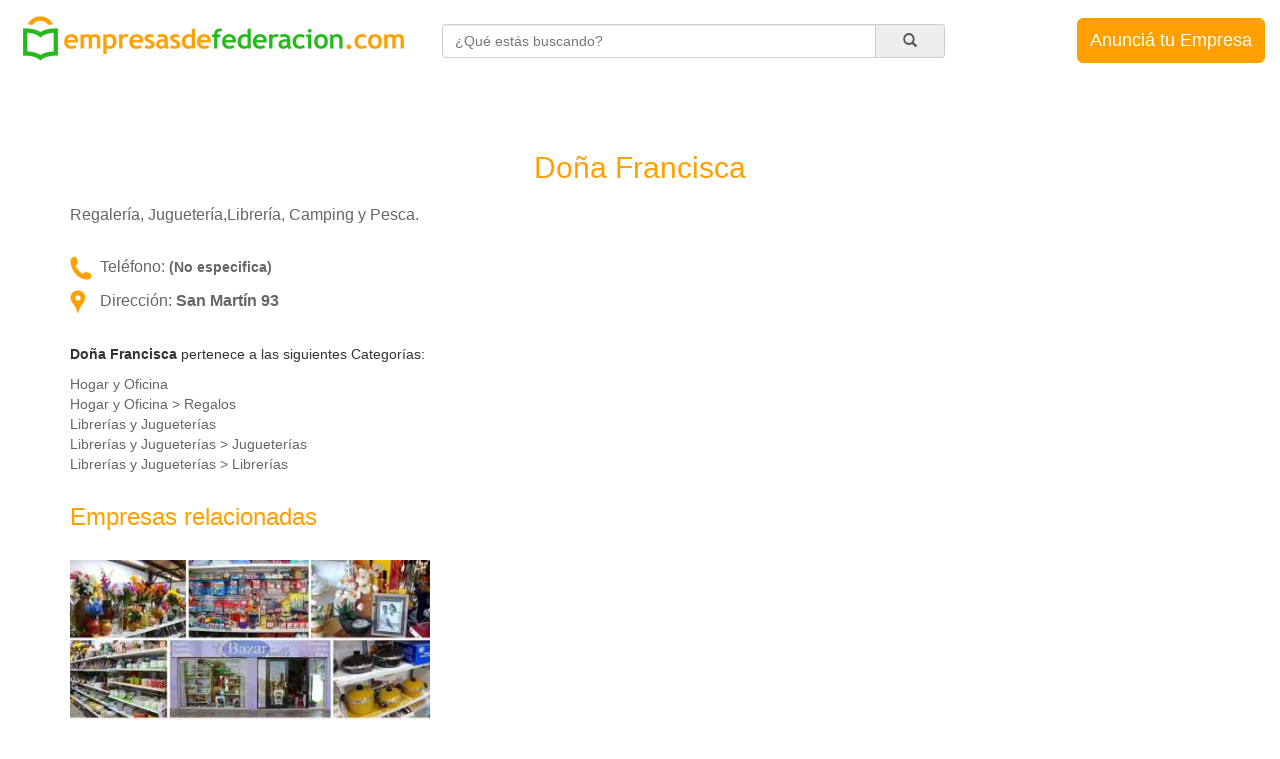

--- FILE ---
content_type: text/html; charset=UTF-8
request_url: https://empresasdefederacion.com/pagina/Dona-Francisca/
body_size: 2908
content:
<!DOCTYPE html>
<html lang="es">
<head>
	<meta charset="utf-8">
	<meta http-equiv="X-UA-Compatible" content="IE=edge">
	<meta name="viewport" content="width=device-width, initial-scale=1">
    <meta name="google-site-verification" content="rCkTWHZLIlx9GZlyBDRFR62ypCV9__tK18nd4IC3hRE" />
        <meta http-equiv="Expires" content="0">
	<meta http-equiv="Last-Modified" content="0">
	<meta http-equiv="Cache-Control" content="no-cache, mustrevalidate">
	<meta http-equiv="Pragma" content="no-cache">
	<title>Doña Francisca  - Empresas de Federación</title>
	<link href="/css/bootstrap.min.css" rel="stylesheet" media="screen">
	<link href="/css/empresas.css" rel="stylesheet" media="screen">
	<link href="/css/footer.css" rel="stylesheet" media="screen">
	<link href="/css/star-rating.min.css" rel="stylesheet" media="screen">
	<link href="/css/font-awesome.min.css" rel="stylesheet" media="screen">
	<link href="/css/colorbox.css" rel="stylesheet" media="screen">
		<link rel="shortcut icon" href="/favicon.png" type="image/png" />
    <meta property="og:image" content="https://empresasdefederacion.com/img/isologo200x200.png" />
	<meta property="fb:app_id" content="1218370164859288" />
	<script src="/js/jquery.min.js" type="text/javascript"></script>
    <script src="/js/star-rating.min.js" type="text/javascript"></script>
		<!--[if lt IE 9]>
		<script src="https://oss.maxcdn.com/libs/html5shiv/3.7.0/html5shiv.js"></script>
		<script src="https://oss.maxcdn.com/libs/respond.js/1.4.2/respond.min.js"></script>
	<![endif]-->
	<style>
		@media (max-width: 767px) {
			.container{display: table; width: 100%;}
			.first{display: table-footer-group;}
			.second{display: table-header-group;}
      }
    </style>

</head>

<body>


<script>
    (function(i,s,o,g,r,a,m){i['GoogleAnalyticsObject']=r;i[r]=i[r]||function(){
            (i[r].q=i[r].q||[]).push(arguments)},i[r].l=1*new Date();a=s.createElement(o),
        m=s.getElementsByTagName(o)[0];a.async=1;a.src=g;m.parentNode.insertBefore(a,m)
    })(window,document,'script','//www.google-analytics.com/analytics.js','ga');

    ga('create', 'UA-86341302-1', 'auto');
    ga('send', 'pageview');

</script>
<div id="fb-root"></div>
<script>
  window.fbAsyncInit = function() {
    FB.init({
      appId      : '1218370164859288',
      xfbml      : true,
      version    : 'v2.7'
    });
  };
  (function(d, s, id){
     var js, fjs = d.getElementsByTagName(s)[0];
     if (d.getElementById(id)) {return;}
     js = d.createElement(s); js.id = id;
     js.src = "//connect.facebook.net/es_ES/sdk.js";
     fjs.parentNode.insertBefore(js, fjs);
   }(document, 'script', 'facebook-jssdk'));
</script>



	<div class="menu-top">
		<div class="visible-xs">
			<div class="row">
				<div class="col-xs-12">
					<a href="/" title="Inicio"><img class="img-responsive" src="/img/logo.png" /></a>
				</div>
			</div>
			<div class="row">
				<div class="col-xs-12">
					<center><button type="button" class="btn btn-block btn-publicar" onclick="window.location.href='/registrar-empresa/'">Anunciá tu Empresa</button></center>
				</div>
			</div>
						<div class="row">
				<div class="col-xs-12">
					<form action="/buscar.php" method="GET">
						<div class="input-group" style="padding-bottom: 8px">
							<input name="c" type="text" class="form-control" placeholder="¿Qué estás buscando?" autocomplete="off" />
							<span class="input-group-addon">
								<button class="btn btn-search" type="submit"><span class="glyphicon glyphicon-search"></span></button>
							</span>
						</div>
					</form>
				</div>
			</div>
					</div>
		<div class="hidden-xs">
			<div class="row">
				<div class="col-md-4 col-sm-4">
					<a href="/" title="Inicio"><img class="img-responsive pull-left" src="/img/logo.png" /></a>
				</div>
								<div class="col-md-5 col-sm-5">
					<form action="/buscar.php" method="GET">
						<div class="input-group" style="margin-top: 14px">
							<input name="c" type="text" class="form-control" placeholder="¿Qué estás buscando?" autocomplete="off" value="" />
							<span class="input-group-addon">
								<button class="btn btn-search" type="submit"><span class="glyphicon glyphicon-search"></span></button>
							</span>
						</div>
					</form>
				</div>
								<div class="col-md-3 col-sm-3 pull-right">
					<button class="btn btn-lg btn-publicar pull-right" onclick="window.location.href='/registrar-empresa/'">Anunciá tu Empresa</button>
				</div>
			</div>
		</div>
	</div>

			<div class="container-fluid empresa" id="bannerSuperior">
				<script src="/js/banners.js?modo=pagina_horizontal"></script>
			</div>
		
            <script>
                ga("send", "event", "empresa", "gratuita", "Doña Francisca ", 1);
            </script >
        
		<div class="container-fluid empresa">
			<div class="row">
				<h2 class="nombre text-center">
		Doña Francisca 
				</h2>
			</div>
		</div>

		<div class="container empresa">
			<div class="row">
		
		<div class="col-md-8" itemscope itemtype="http://schema.org/Organization">
			<p class="descripcion" itemprop="description" id="descripcion">Regaler&iacute;a, Jugueter&iacute;a,Librer&iacute;a, Camping y Pesca.
			</p>
			
			<p class="telefono">Tel&eacute;fono: <strong><small>(No especifica)</small>
			</strong></p>
			
			<p class="direccion">Direcci&oacute;n:
				<strong>
					<span itemprop="address">San Martín 93
					</span>
				</strong>
			</p>
		
		<p class="categorias-pertenece-empresa">
			<strong><span itemprop="legalName">Doña Francisca </span></strong> pertenece a las siguientes Categor&iacute;as:
		</p>
		<ul class="categorias-pertenece-empresa-ul">
		<li><a href="/hogar-oficina/">Hogar y Oficina</a></li><li><a href="/hogar-oficina/regalos/">Hogar y Oficina > Regalos</a></li><li><a href="/librerias-y-jugueterias/">Librerías y Jugueterías</a></li><li><a href="/librerias-y-jugueterias/jugueterias/">Librerías y Jugueterías > Jugueterías</a></li><li><a href="/librerias-y-jugueterias/librerias/">Librerías y Jugueterías > Librerías</a></li>
		</ul>
		
			</div>
		
		<div class="col-md-4 text-center banners-300x250 ">
		
			<a href="" id="" target="" title="" rel="nofollow">
				<img src="/banners/" alt="" />
			</a>
			<script>
				ga("send", "event", "banner", "impresiones", "", 1);
				$("#").on("click", function() {
				  ga("send", "event", "banner", "clics", "", 1);
				});
			</script>
			
			<a href="" id="" target="" title="" rel="nofollow">
				<img src="/banners/" alt="" />
			</a>
			<script>
				ga("send", "event", "banner", "impresiones", "", 1);
				$("#").on("click", function() {
				  ga("send", "event", "banner", "clics", "", 1);
				});
			</script>
			
		</div>
		
		</div>
	</div>
	
		<div class="container" id="empresas_relacionadas" data-nosnippet>
			<div class="row">
				<div class="col-md-12">
					<h3 class="text-edc">Empresas relacionadas</h3>
				</div>
			</div>
			<div class="row">
				<div class="col-md-12" id="empresas_relacionadas_cont">
				</div>
			</div>
		</div>
		<script>
			var id=435;
		</script>
		<script src="/js/empresas-relacionadas.js" type="text/javascript"></script>
			<div class="menu-pie">
		<div class="container">
			<div class="row">
				<div class="col-md-3 col-sm-6">
					<strong>Acerca de</strong>
					<ul class="list-unstyled">
						<li><a href="/">Inicio</a></li>
						<li><a href="/quienes-somos/">Quiénes somos</a></li>
						<li class="compromiso">Nos comprometemos<br />con el Medio Ambiente</li>
            <li><a href="/10mo-aniversario/"><img src="/img/icono-10mo-aniversario.jpg"></a></li>
					</ul>
				</div>
				<div class="col-md-3 col-sm-6">
					<strong>Servicios</strong>
					<ul class="list-unstyled">
						<li><a href="/guia-de-turismo/">Gu&iacute;a del Turista</a></li>
					</ul>
				</div>
				<div class="visible-sm clearfix"></div>
				<div class="col-md-3 col-sm-6">
					<strong>Contacto</strong>
					<ul class="list-unstyled">
						<li>Empresas de Federación .com</li>
						<li>Federación, Entre Ríos</li>
						<li><a href="/contacto/">P&aacute;gina de Contacto</a></li>
                        <li><a href="/iniciar-sesion/">Iniciar sesi&oacute;n</a></li>					</ul>
				</div>
				<div class="col-md-3 col-sm-6">
					<strong>Seguinos</strong>
					<ul class="list-unstyled">
						<li>
							<div class="fb-like"
							       data-href="https://www.facebook.com/guiasdeempresasoficial/"
							       data-layout="button_count"
							       data-action="like"
							       data-size="small"
							       data-show-faces="false"
							       data-share="false">
							</div>
            </li>
						<li><a href="https://www.facebook.com/guiasdeempresasoficial/" target="_blank">P&aacute;gina de Facebook</a></li>
						<li><a href="https://www.instagram.com/guiasdeempresasoficial/" target="_blank">P&aacute;gina de Instagram</a></li>
          </ul>
				</div>
			</div>
		</div>
	</div>
			<footer class="footer">
		<div class="container">
        	<div class="row">
				<p class="text-muted">Empresas de Federación .com &copy; 2012-2026 &nbsp; | &nbsp; <a href="/terminos-y-condiciones/">Términos y condiciones</a> &nbsp; | &nbsp; <a href="/publicidad/">Publicidad</a> &nbsp; | &nbsp; <a href="https://guiasdeempresas.com" target="_blank">Guías de Empresas</a></p>
			</div>
        </div>
	</footer>

	<script src="/js/bootstrap.min.js" type="text/javascript"></script>
	<script src="/js/jquery.colorbox-min.js" type="text/javascript"></script>
    <script src="/js/empresa.js" type="text/javascript"></script>
</body>
</html>
	

--- FILE ---
content_type: text/html; charset=UTF-8
request_url: https://empresasdefederacion.com/php/banners.php?modo=pagina_horizontal&tamano=970x90
body_size: -61
content:

			<div class="row banner-970x90 hidden-xs ">
				<a href="" id="" target="" title="" rel="nofollow">
					<img src="/banners/" alt="" />
				</a>
				<script>
					ga("send", "event", "banner", "impresiones", "", 1);
					$("#").on("click", function() {
					  ga("send", "event", "banner", "clics", "", 1);
					});
				</script>
			</div>
		

--- FILE ---
content_type: text/html; charset=UTF-8
request_url: https://empresasdefederacion.com/php/empresas_relacionadas.php?id_empresa=435
body_size: 201
content:

			<div class="row">
			
		<div class="col-md-4 empresas-destacada" id="empresa_relacionada_385">
			<div>
				<a href="/pagina/Bazar-Tonello/">
					<img class="img-responsive" src="/img/portadas_listado/portada-bazar-tonello.jpg">
				</a>
					<div style="height:45px">
						<a href="/pagina/Bazar-Tonello/">
							<img class="img-circle logo" src="/img/logos/logo-Bazar-Tonello.png">
						</a>
					</div>
			</div>
			<a href="/pagina/Bazar-Tonello/">
				<span class="text-edc titulo"><strong>Bazar Tonello</strong></span>
			</a>
			<br />
			<a href="/pagina/Bazar-Tonello/">
				Bazar Tonello&nbsp;
 
... (ver m&aacute;s)
			</a>
			<br />
			<a href="/pagina/Bazar-Tonello/">
				<strong>
				
				03456 482 618
				</strong>
			</a>
			<br />
			<a href="/pagina/Bazar-Tonello/">
				San Martín 416 
			</a>
		</div>
		<script>
            $("#empresa_relacionada_385").on("click", function() {
                ga("send", "event", "empresa", "clic_en_relacionada", "Bazar Tonello", 1);
            });
        </script>
		

--- FILE ---
content_type: text/css
request_url: https://empresasdefederacion.com/css/empresas.css
body_size: 3858
content:
@font-face {
  font-family: 'Airglyphs';
  src: url('../fonts/airglyphs.eot');
  src: url('../fonts/airglyphs-ie8.eot?#iefix') format('embedded-opentype'), url('../fonts/airglyphs.woff') format('woff'), url('../fonts/airglyphs.ttf') format('truetype'), url('../fonts/airglyphs.svg') format('svg');
}
.airglyphicon {
  position: relative;
  top: 1px;
  display: inline-block;
  font-family: 'Airglyphs';
  font-style: normal;
  font-weight: normal;
  line-height: 1;
  font-size:5em;
  -webkit-font-smoothing: antialiased;
  -moz-osx-font-smoothing: grayscale;
}
.airglyphicon-arrow-left:before{
  content: "\f12c";
}
.airglyphicon-arrow-right:before{
  content: "\f12d";
}



a {
	color: #666 !important;
}

a:hover {
	text-decoration: none;
	color: #428bca !important;
}

.text-edc {
	color: #ff9f00;
}
.btn-publicar {
	color: #fff;
	background-color: #ff9f00 !important;
	border-color: #ff9f00;
	position: relative;
	float: right;
	margin-top: 8px;
	margin-bottom: 8px;
	padding: 10px 12px;
}
.btn-publicar:hover,
.btn-publicar:focus,
.btn-publicar:active,
.open > .dropdown-toggle.btn-publicar {
	color: #fff;
	background-color: #f59900 !important;
	border-color: #f59900;
}
.btn-search {
	border: none;
	background: none;
	padding: 0 15px;
}

.borderless td,
.borderless th {
   border-top: none !important;
   line-height: 1em !important;
}

.menu-pie {
   padding: 30px 15px !important;
   background-color: #ededed;
   color:#666;
}
.menu-pie .row {
   background-color: #ededed;
}
.menu-pie .row .compromiso{
   background: url('../img/logo-compromiso-ambiente.png') no-repeat 150px 9px;
}
.menu-top {
   padding: 10px 15px 20px 15px !important
}
.busqueda {
   padding-top: 15%;
   padding-bottom: 15%;
   background: url('../img/fondo.jpg') no-repeat center center;
   -webkit-background-size: cover;
   -moz-background-size: cover;
   -o-background-size: cover;
   background-size: cover;
}

#contenedor_destacadas .logo,
.empresas-destacada .logo{
	width: 90px;
	height: 90px;
	position: relative;
	top: -45px;
	left: 45px;
}


.banner-home{
	margin-top:20px;
}
.banner-home .row{
	margin-bottom:0 !important;
}
.banner-1020x350,
.banner-670x270{
	width:1020px;
	max-width:100%;
	margin:10px auto 30px auto;
}
.banner-1020x350 img,
.banner-670x270 img{
	max-width:100%;
}
.logos-home{
	margin-top:30px;
	margin-bottom:10px;
}
.logos-home h4{
	color:#333;
}
.logos-home div{
	width:150px;
	height:150px;
	margin-left:10px;
	margin-right:10px;
	display:inline-block;
	margin-bottom:20px;
}
.logos-home div a{
	width:150px;
	height:150px;
}
.logos-home div a img{
	border-radius:5px;
	border:2px solid #CCC;
	width:inherit;
	height:inherit;
	width:150px;
	height:150px;
}

.logos-home .logo{
	text-align:left;
}
.logos-home .logo .icon_logo_primero{
	top:-148px;
	left:2px;
	background-color:#fff;
	width:20px;
	height:20px;
	padding:2px;
}
.logos-home .logo .icon_logo_primero:hover{
	cursor:pointer;
}
.logos-home .logo .icon_logo_eliminar{
	top:-128px;
	left:-22px;
	background-color:#fff;
	width:20px;
	height:20px;
	padding:2px;
}
.logos-home .logo .icon_logo_eliminar{
	cursor:pointer;
}
.logos-home .logo .nombre_empresa{
	display:flex;
	font-size:10px;
	line-height:0.9;
	height:20px;
	margin:-20px 0 0 0;
}


.logos-home #mas-logos{
}
.logos-home #mas-logos{
	height:auto !important;
}
.logos-home #mas-logos h4 a:hover{
	cursor:pointer;
}
/* empresas */

/* empresas: categorias de busqueda */
.categorias-de-busqueda{
}
.categorias-de-busqueda p{
	margin:0px;
}
.categorias-de-busqueda .cat{
	margin-top:10px;
}
/* empresas: categorias de busqueda fin */
.empresas-destacada{
	margin-top:20px;
}
.empresas-destacada .titulo{
	font-size:large;
}
#destacadas .row .col-md-6{
	margin-bottom:30px;
}
.empresas {
	margin: 15px 0;
	border: 1px solid #ddd;
	border-radius: 4px;
	padding: 10px;
}
.empresas .razon_social {
	float:left;
	font-weight: bold;
}
.empresas .telefono {
	float:right;
	font-weight: bold;
}
.empresas .whatsapp {
	float:right;
	font-weight: bold;
}
.empresas hr {
	margin-top: 10px;
	margin-bottom: 10px;
	border-top: 1px solid #ff9f00;
}
.empresas a {
	margin: -10px;
	padding: 10px;
	text-decoration: none;
	display: block;
}
.empresas a:hover {
	text-decoration: none;
	background-color: #f8f8f8;
}
.mapa-categorias{
	margin-bottom:20px;
}
.mapa-categorias #map-canvas{
	height:400px;
	width:95%;
	background-color:#e5e3df;
}

#contenedor_destacadas .col-md-6{
	margin-bottom:30px;
	height:410px;
}

/* empresas fin */



/* empresa */
.empresa{
}
/* empresa: banner horiz */
.empresa .banner-970x90,
.empresa .banner-468x240{
	width:970px;
	max-width:100%;
	margin:10px auto 30px auto;
}
.empresa .banner-970x90 img,
.empresa .banner-468x240 img{
	max-width:100%;
}
.empresa .banner-opacity-admin{
	opacity:0.1;
}
/* empresa: banner horiz fin */

/* empresa: portada */
.empresa-portada{
	height:500px;
}
.empresa .etiqueta-destacada{
	position:relative;
	top:-500px;
	left:0;
	background:url(../img/empresa-destacada.png) no-repeat;
	width:132px;
	height:132px;
	overflow:hidden;
}
.empresa .airglyphicon-arrow-left{
	position:relative;
	float:left;
	top:-440px;
	color:#fff;
	width:1px;
	height:1px;
}
.empresa .airglyphicon-arrow-right{
	position:relative;
	float:right;
	top:-440px;
	color:#fff;
	width:64px;
	height:1px;
}
.empresa .foto-portada{
	height:500px;
	position:relative;
	transition:height 0.2s ease 0s;
	width:100%;
}
.empresa .foto-portada .foto{
	background-position:50% 50%;
	background-repeat:no-repeat;
	background-color:#f5f5f5;
	background-size:cover;
	height:100%;
}
.empresa .foto-portada .file_portada{
	position:relative;
	float:right;
	top:-490px;
	right:15px;
	font-size:xx-large;
}
.empresa .foto-portada .file_portada:hover{
	cursor:pointer;
	color:#333 !important;
}
.empresa .foto-portada .jFiler-items{
	position:relative;
	float:right;
	top:-410px;
	right:-62px;
}
.empresa-logo{
	height:80px;
}
.empresa-logo .logo-empresa{
	position:relative;
	top:-75px;
	width:150px;
	height:150px;
	left:10%;
	overflow:hidden;
}
.empresa-logo .logo-empresa-clic-arr{
	position:relative;
	top:-225px;
	width:150px;
	height:75px;
	left:10%;
}
.empresa-logo .logo-empresa .file_logo_home{
	position:relative;
	top:-57px;
	left:30px;
	font-size:large;
}
.empresa-logo .logo-empresa .file_logo_home:hover{
	cursor:pointer;
	color:#333 !important;
}
.empresa-logo .logo-empresa .file_logo{
	position:relative;
	top:-96px;
	left:76px;
	font-size:large;
}
.empresa-logo .logo-empresa .file_logo:hover{
	cursor:pointer;
	color:#333 !important;
}
/* empresa: portada fin */

/* empresa: datos */
.empresa .nombre{
	color:#ff9f00;
	margin-top:0px;
	margin-bottom:20px;
}
.empresa .nombre .destacar{
	font-size:18px;
}
.empresa .nombre a:hover{
	cursor:pointer;
}
.empresa .nombre input{
	width:50%;
	display:inline;
}
.empresa .descripcion,
.empresa .descripcion textarea{
	color:#666;
	font-size: medium;
	margin-bottom:20px;
	text-align:justify;
}
.empresa .descripcion a:hover,
.empresa .descripcion span:hover{
	cursor:pointer;
}
.empresa .telefono{
	background:url(/img/iconos/telefono.png) no-repeat;
	padding-left:30px;
	padding-bottom:2px;
	color:#666;
	font-size: medium;
	margin-top:30px;
}
.empresa .telefono input{
	width:50%;
	display:inline;
}
.empresa .telefono a:hover{
	cursor:pointer;
}
.empresa .whatsapp{
	background:url(/img/iconos/whatsapp.png) no-repeat;
	padding-left:30px;
	padding-bottom:2px;
	color:#666;
	font-size: medium;
}
.empresa .whatsapp input{
	width:50%;
	display:inline;
}
.empresa .whatsapp a:hover{
	cursor:pointer;
}
.empresa .direccion{
	background:url(/img/iconos/direccion.png) no-repeat;
	padding-left:30px;
	padding-bottom:2px;
	color:#666;
	font-size: medium;
}
.empresa .direccion a:hover{
	cursor:pointer;
}
.empresa #mapa_ubicacion{
	margin-bottom:50px;
	display:none;
}
.empresa #mapa_ubicacion .direc_calle_num{
	float:left;
	width:30%;
	margin-left:15px;
}
.empresa #mapa_ubicacion .direc_piso_depto{
	float:left;
	width:13%;
	margin-left:10px;
}
.empresa #mapa_ubicacion .ciudad_provincia{
	float:left;
	width:12%;
	margin-left:10px;
}
.empresa #mapa_ubicacion .latitud{
	float:left;
	width:13%;
	margin-left:10px;
}
.empresa #mapa_ubicacion .longitud{
	float:left;
	width:13%;
	margin-left:10px;
}
.empresa #mapa_ubicacion .boton{
	float:left;
	width:9%;
	margin-left:10px;
}
.empresa #mapa_ubicacion #map{
	height:300px;
}


.empresa .web{
	background:url(/img/iconos/web.png) no-repeat;
	padding-left:30px;
	padding-bottom:2px;
	color:#666;
	font-size: medium;
}
.empresa .web input{
	width:50%;
	display:inline;
}
.empresa .web a:hover{
	cursor:pointer;
}
.empresa .facebook{
	background:url(/img/iconos/facebook.png) no-repeat;
	padding-left:30px;
	padding-bottom:2px;
	color:#666;
	font-size: medium;
}
.empresa .facebook input{
	width:50%;
	display:inline;
}
.empresa .facebook a:hover{
	cursor:pointer;
}
.empresa .instagram{
	background:url(/img/iconos/instagram.png) no-repeat;
	padding-left:30px;
	padding-bottom:2px;
	color:#666;
	font-size: medium;
}
.empresa .instagram input{
	width:50%;
	display:inline;
}
.empresa .instagram a:hover{
	cursor:pointer;
}
.empresa .mail{
	background:url(/img/iconos/mail.png) no-repeat;
	padding-left:30px;
	padding-bottom:2px;
	color:#666;
	font-size: medium;
}
.empresa .mail input{
	width:50%;
	display:inline;
}
.empresa .mail a:hover{
	cursor:pointer;
}

.empresa .btn-enviar-whatsapp{
    color: #fff !important;
    background-color: #23BA1C !important;
    border-color: #23BA1C;
    margin-top: 2px;
    margin-bottom: 2px;
}
.empresa .btn-enviar-whatsapp:hover,
.empresa .btn-enviar-whatsapp:focus,
.empresa .btn-enviar-whatsapp:active{
    color: #fff !important;
    background-color: #26AF1E !important;
    border-color: #26AF1E;
}
.empresa .btn-enviar-whatsapp strong{
    color: #fff !important;
}
.empresa .propietario{
	margin-top: 30px;
}
.empresa .propietario p{
	margin-bottom: 5px;
}
.empresa .propietario p a{
	text-decoration: underline;
	font-weight: bold;
}
/* empresa: datos fin */

/* empresa: boton contactar a esta empresa */
.empresa .p-contactar-empresa{
	margin-top:30px;
	margin-bottom:30px;
}
.empresa .btn-contactar-empresa,
.search .btn-contactar-empresa{
	color: #fff;
	background-color: #23BA1C !important;
	border-color: #23BA1C;
	width:100%;
}
.empresa .btn-contactar-empresa:hover,
.empresa .btn-contactar-empresa:focus,
.empresa .btn-contactar-empresa:active,
.search .btn-contactar-empresa:hover,
.search .btn-contactar-empresa:focus,
.search .btn-contactar-empresa:active{
	color: #fff;
	background-color: #26AF1E !important;
	border-color: #26AF1E;
}
/* empresa: boton contactar a esta empresa fin */

/* empresa: categorias */
.categorias-pertenece-empresa{
	margin-top:30px;
}
.categorias-pertenece-empresa-ul{
	padding-left:0;
}
.categorias-pertenece-empresa-ul li{
	list-style:none;
}
.categorias-pertenece-empresa-ul span:hover{
	cursor:pointer;
}
.empresa .cat_form_btn a span:hover{
	cursor:pointer;
}
.empresa #cont_cat_form{
	margin-top:10px;
}
.empresa #cont_cat_form #select_subcategorias{
	height:404px;
	margin-bottom:20px;
}

/* empresa: categorias fin */

/* empresa: miniaturas */
.empresa .miniaturas{
	margin-top:30px;
}
.empresa .miniaturas .miniatura{
	float:left;
	width:120px;
	height:80px;
	margin-bottom:5px;
	margin-right:5px;
}
.empresa .miniaturas .miniatura .eliminar{
	position:relative;
	top:-84px;
	background-color:#FFF;
	border:1px solid #ccc;
}
.empresa .miniaturas .miniatura .eliminar span{
	padding:4px;
}
.empresa .miniaturas .miniatura .eliminar:hover{
	cursor:pointer;
	color:#666;
}
.em-mp{
	width:120px;
	height:80px;
	display:inline-table;
}
.em-miniatura{
	width:120px;
	height:80px;
}
.em-player{
	position:relative;
	top:-80px;
	left:0px;
	width:120px;
	height:80px;
}
.empresa .cont_subir_fotos{
	margin-top:50px;
}
/* empresa: miniaturas fin */

/* empresa: banners rectangulares */
.banners-300x250 img{
	margin-bottom:10px;
}
.banners-300x250{
	margin-bottom:30px;
}
.banners-300x250 #cont-publicita{
	width:300px;
	height:250px;
	color:#333;
	background-color:#FBFBFB;
}
.banners-300x250 #cont-publicita .inner{
	width:300px;
	height:250px;
	border:1px solid #CCC;
	padding:5px 10px;
}
.banners-300x250 #cont-publicita form label{
	text-align:left;
}
.banners-300x250 #cont-publicita form .btn-enviar{
	color: #fff;
	background-color: #ff9f00 !important;
	border-color: #ff9f00;
}
.banners-300x250 #cont-publicita form .btn-enviar:hover,
.banners-300x250 #cont-publicita form .btn-enviar:focus,
.banners-300x250 #cont-publicita form .btn-enviar:active{
	color: #fff;
	background-color: #f59900 !important;
	border-color: #f59900;
}
/* empresa: banners rectangulares fin */

/* empresa: mapa */
.empresa-mapa #map-canvas{
	height:450px;
}
.empresa-mapa{
	margin-bottom:5px;
}
/* empresa: mapa fin */

.empresa-despublicada h4{
	margin-top:30px;
}
.empresa-despublicada h4:last-child{
	margin-bottom:550px;
}

/* empresa fin */


/* ventana contacta a esta empresa */
#contactar_al_vendedor_box{
	width:500px;
	padding:15px;
}
#auto_alert_box{
	background-color:#ececec;
	width:500px;
	height:290px;
	padding:15px;
}
.contactar_al_vendedor {
	margin-top: 10px;
	margin-bottom: 60px;
}
#contactar_al_vendedor_box h4{
	color:#666;
	font-size:17px;
	margin-bottom:30px;
}
#contactar_al_vendedor_box form,
#auto_alert_box form{
	width:430px;
	margin:0 auto;
}
#contactar_al_vendedor_box form ul
#auto_alert_box form ul{
	margin-top:20px;
	width:420px;
}
#form_contactar_al_vendedor ul{
	padding-left:10px;
}
#contactar_al_vendedor_box form li,
#auto_alert_box form li{
	list-style:none;
	margin-top:10px;
	margin-left:0;
	font-size:14px;
	width:415px;
}
#contactar_al_vendedor_box form li div,
#auto_alert_box form li div{
	display:inline;
}
#contactar_al_vendedor_box form li .etiqueta,
#auto_alert_box form li .etiqueta{
	color:#666;
	display:inline-block;
	padding-right:5px;
	text-align:right;
	width:85px;
}
#contactar_al_vendedor_box form li .consulta,
#auto_alert_box form li .consulta{
	float:left;
	margin-right:4px;
}
#contactar_al_vendedor_box form .yo{
	color:#666;
	margin:-4px 0 -13px 48px;
	font-size:13px;
	width:32px;
}
#contactar_al_vendedor_box form input,
#contactar_al_vendedor_box form textarea,
#auto_alert_box form input{
	font-size:16px;
	padding:5px;
	width:300px;
	color:#222;
	border:1px solid #999;
	border-radius:3px;
}
#contactar_al_vendedor_box form textarea{
	resize: none;
}

#contactar_al_vendedor_box form #contactar_al_vendedor_tel_prefijo{
	width:50px;
}
#contactar_al_vendedor_box form #contactar_al_vendedor_tel_numero{
	width:246px;
}
#contactar_al_vendedor_box form .search,
#auto_alert_box form .search{
	width:200px;
	margin-left:150px;
}
#btnAutoContactarEnviar{
	margin:0 auto;
}
#contactar_al_vendedor_box .mensaje_contenedor,
#auto_alert_box .mensaje_contenedor{
	width:500px;
	text-align:center;
	color:#333;
}
#contactar_al_vendedor_box .mensaje_titulo,
#auto_alert_box .mensaje_titulo{
	margin-top:50px;
	font-weight:bold;
	font-size:22px;
}
#contactar_al_vendedor_box .mensaje_descripcion,
#auto_alert_box .mensaje_descripcion{
	margin-top:30px;
	padding:0 50px;
	font-size:16px;
}
#contactar_al_vendedor_box .mensaje_legales,
#auto_alert_box .mensaje_legales{
	margin-top:0px;
	padding:0 50px;
	font-size:12px;
}
/* ventana contacta a esta empresa fin */


#empresas_relacionadas{
	margin-bottom:30px;
}

/* farmacias de turno */
.farmacias-de-turno .listado,
.farmacias-de-turno .mapa{
	margin-top:20px;
}
.farmacias-de-turno .mapa{
	margin-bottom:50px;
}
.farmacias-de-turno .listado table{
	width:100%;
}
.farmacias-de-turno .listado td{
	padding:0.5em;
}
.farmacias-de-turno #map-canvas{
	height:400px;
	width:95%;
}
.farmacias-de-turno #calendar .fc-event{
	color:#FFF !important;
}
.farmacias-de-turno #calendar .fc-content{
	white-space:normal;
}
.farmacias-de-turno #calendar{
	min-width:768px;
	margin:20px;
}
/*
.farmacias-de-turno #calendar{
	margin-bottom:50px;
}
.farmacias-de-turno #calendar .fc-event{
	font-size:1em;
	border:none;
	background-color:transparent;
}
*/
/* farmacias de turno fin */

/* pago facil */
.pago-facil .listado,
.pago-facil .mapa{
	margin-top:20px;
}
.pago-facil .listado{
	margin-bottom:20px;
}
.pago-facil .mapa{
	margin-bottom:30px;
}
.pago-facil .listado table{
	width:100%;
}
.pago-facil .listado td{
	padding:0.5em;
}
.pago-facil #map-canvas{
	height:600px;
	width:95%;
}
/* pago facil fin */

/* informacion util */
.informacion-util{
	clear:both;
	padding-top:30px;
	margin-bottom:30px;
}
/* informacion util fin */

/* pagina estatica */
.pagina-estatica h4{
	color:#666;
	margin:60px auto 550px auto;
}
/* pagina estatica fin */

/* publicidad */
.publicidad{
	font-size: 18px;
}
.publicidad .row{
	margin-bottom: 20px;
}
.publicidad .btn-enviar-whatsapp{
    color: #fff !important;
    background-color: #23BA1C !important;
    border-color: #23BA1C;
    margin-top:2px;
    margin-bottom: 2px;
}
.publicidad .btn-enviar-whatsapp:hover,
.publicidad .btn-enviar-whatsapp:focus,
.publicidad .btn-enviar-whatsapp:active{
    color: #fff !important;
    background-color: #26AF1E !important;
    border-color: #26AF1E;
}
.publicidad .btn-enviar-whatsapp strong{
    color: #fff !important;
}
.publicidad table th,
.publicidad table td{
	vertical-align: middle !important;
}
.publicidad .glyphicon{
	font-size: 25px;
}
.publicidad .descripcion{
	font-size: 16px;
}
.publicidad .glyphicon-ok{
	color: #23BA1C;
}
.publicidad .glyphicon-remove{
	color: #e00000;
}
/* publicidad fin */

/* terminos y condiciones */
.terminos-y-condiciones div div{
	margin-bottom:30px;
}
.terminos-y-condiciones p{
	font-size:medium;
}
.terminos-y-condiciones p,
.terminos-y-condiciones h2{
	color:#333;
	font-family:Tahoma, Geneva, sans-serif;
}
/* terminos y condiciones fin */

/* quienes somos */
.quienes-somos h4{
	margin-bottom:30px;
}
.quienes-somos p{
	font-size:1.1em;
}
.quienes-somos .col-md-6{
	color:#333;
	margin-bottom:20px;
}
/* quienes somos fin */

/* contacto */
.contacto{
	margin-bottom: 100px;
}
.contacto .titulo{
	margin-bottom: 30px;
}
.contacto .titulo H2{
	margin-bottom: 20px;
}
.contacto .titulo H4{
	margin-top: 10px;
	margin-bottom: 10px;
}
.contacto .mapa-datos .mapa{
	margin-bottom: 30px;
}
.contacto .mapa-datos .datos p{
	margin-top: 0;
	margin-bottom: 20px;
}
.contacto .mapa-datos .datos p i{
	color: #666;
}
/* contacto fin */

/* registrar empresa */
.registrar-empresa form{
	margin-top:50px;
}
.registrar-empresa textarea{
	height:auto !important;
}
.registrar-empresa #subcategorias{
	height:397px;
}

.registrar-empresa .btn{
	margin-top:30px;
	margin-bottom:50px;
	background-color:#23BA1C;
	border-color:#23BA1C;
}
.registrar-empresa #map{
	height:300px;
}
.registrar-empresa #map_btn{
	margin-top:0;
	margin-bottom:0;
	border:none;
}
.registrar-empresa .checkbox{
	height: 46px;
	padding: 11px 20px;
	line-height: 1.7;
}
.registrar-empresa .checkbox input{
	width: 16px;
	height: 16px;
}
/* registrar empresa fin */


/* guia de turismo */
.guia-de-turismo .titulo{
	margin-bottom:20px;
}
.guia-de-turismo .banners img{
	margin:13px;
}
/* guia de turismo fin */


.fb-like{
	margin-top:5px;
}



/* recorridos de colectivos */

.recorridos-de-colectivos #mapa{
	height:500px;
	margin-bottom:5px;
}
.recorridos-de-colectivos #abmModal{
	display:none;
}

/* recorridos de colectivos fin */



/* votacion 5 estrellas */

/* votacion 5 estrellas fin */

--- FILE ---
content_type: text/javascript
request_url: https://empresasdefederacion.com/js/banners.js?modo=pagina_horizontal
body_size: 373
content:
// banners


var $_getVariables={isset:false};
var $_getGlobalVariables={};
var $_GETAllVariables = function (){
	var scripts = document.getElementsByTagName("script");
	for(var i=0;i<scripts.length;i++){
	    var script = ( scripts[i].src+"" ).split("/");
	    script = script[script.length-1].split("?",2);
	    if (script.length>1)
	    {	
	        var parameters = script[1].split("&") 
	        for (var j=0;j<parameters.length;j++){
	            var vars = parameters[j].split("=");
	            if (!$_getVariables[script[0]]) $_getVariables[script[0]] = {};
	            $_getVariables[script[0]][vars[0]]=vars[1];
	            $_getGlobalVariables[vars[0]]=vars[1];
	        }
	    }
	}
	$_getVariables.isset=true;
};
$_GET = function(paramToGet,jsFile)
{
	if (!$_getVariables.isset) 
		$_GETAllVariables();
	if (jsFile)
		return $_getVariables[jsFile][paramToGet];
	else
		return $_getGlobalVariables[paramToGet];
};


var modo = $_GET("modo");


var paginaHorizontal = {

	init:function(){
		
		var tamano;
		
		if($(window).width() >= 768){
			tamano = '970x90';
		}else{
			tamano = '468x240';		
		}
		
		$.ajax({
			method: "POST",
			url: "/php/banners.php",
			data: { 
				modo:	'pagina_horizontal',
				tamano:	tamano
			}
		})
		.done(function(data) {
			$('#bannerSuperior').html(data);
		});
	}

}

switch(modo){
	case 'pagina_horizontal':
		paginaHorizontal.init();
		break;
	case 'pagina_rectangular1':
		break;
	case 'pagina_rectangular2':
		break;
}

--- FILE ---
content_type: text/plain
request_url: https://www.google-analytics.com/j/collect?v=1&_v=j102&a=1679168079&t=pageview&_s=1&dl=https%3A%2F%2Fempresasdefederacion.com%2Fpagina%2FDona-Francisca%2F&ul=en-us%40posix&dt=Do%C3%B1a%20Francisca%20-%20Empresas%20de%20Federaci%C3%B3n&sr=1280x720&vp=1280x720&_u=IEBAAEABAAAAACAAI~&jid=1059879719&gjid=1871594089&cid=88903491.1768894576&tid=UA-86341302-1&_gid=1190481360.1768894576&_r=1&_slc=1&z=274285858
body_size: -454
content:
2,cG-MR82DL9SKD

--- FILE ---
content_type: text/javascript
request_url: https://empresasdefederacion.com/js/empresas-relacionadas.js
body_size: 38
content:
//empresas relacionadas
//21/10/2016

var empresas = {

	init:function(){
		empresa.init(id);
		empresas.relacionadas();
	},
	
	relacionadas:function(){
		$.ajax({
			method: "POST",
			url: "/php/empresas_relacionadas.php",
			data: { 
				id_empresa: empresa.id
			}
		})
		.done(function(res) {
			if(!res){
				res = 'No se han encontrado empresas relacionadas';
			}
			$('#empresas_relacionadas_cont').html(res);
		});		
	}

}

var empresa = {
	id:0,
	init:function(id){
		empresa.id = id;
	}
}



empresas.init();



//----------------------------------------------------------------------



//console.log
var c = {
	l:function(mensaje){
		console.log(mensaje);
	}
}








//